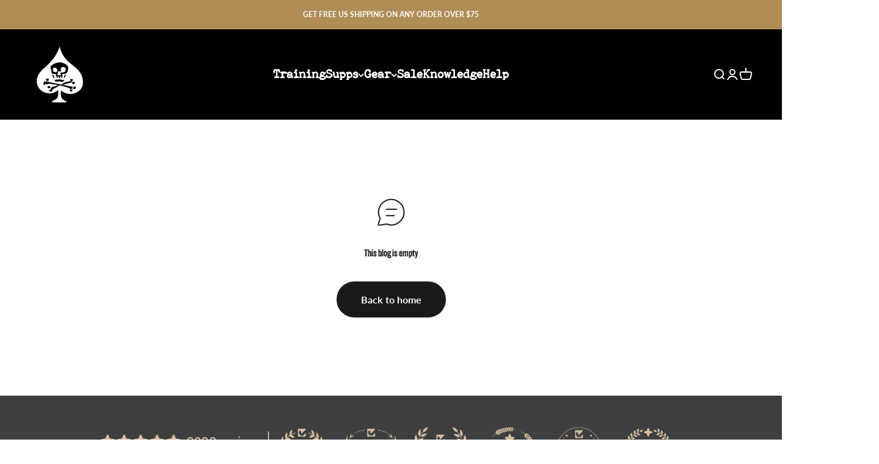

--- FILE ---
content_type: text/css
request_url: https://soflete.com/cdn/shop/t/119/assets/soflete.css?v=64789642516411573391743626614
body_size: 40591
content:
:root{--soflete-accent-color: #b08d57}@font-face{font-family:quiet_evening;src:url([data-uri]) format("woff2"),url([data-uri]) format("woff");font-weight:400;font-style:normal}nav.header__link-list{font-family:quiet_evening;font-size:1.2em}@font-face{font-family:icomoon;src:url([data-uri]) format("truetype");font-weight:400;font-style:normal;font-display:block}.product-info__badge-list .badge{padding-inline-start:var(--spacing-3);padding-inline-end:var(--spacing-3)}.button--inverse{--button-background: var(--background-primary) / .1 !important;--button-text-color: var(--background-primary) !important;--button-outline-color: var(--background-primary) !important}.inapp p{background:#b08d5726;padding:1em 1.5em;font-size:.9em}.product-info__title{text-transform:uppercase}.rc-widget{padding:0!important}.rc-value{height:70px;position:absolute;right:-8px;top:-8px;z-index:10;transform:rotate(15deg)}.supplement .rc-radio.supplement .rc-radio--active{background-color:unset!important}.rc-selling-plans{display:none!important}.supplement .rc-radio.px-3,.supplement .rc-radio.py-3{padding:unset!important}.supplement .rc-radio .label{color:#323232;position:absolute;top:0;left:0;z-index:0}.supplement .rc-radio .label .title{margin:15px 0 0 60px;font-weight:700;font-size:16px;letter-spacing:1.5px}.supplement .rc-radio .label .price{margin:0 0 0 60px;font-size:20px;font-weight:900}.supplement .rc-radio .label .span{color:gray;font-weight:700;font-size:15px}.supplement .rc-radio .label .price span:first-child{margin-right:.25em}.supplement .rc-radio{position:relative;width:100%;height:85px;background:#fff;border-radius:10px;transition:all .3s;display:flex;margin:0 0 1em!important;line-height:unset!important}.supplement .rc-radio:hover{transform:scale(1.02)}.supplement .rc-radio input[type=radio]{position:relative;top:0;left:0;height:100%;width:100%;cursor:pointer;-webkit-appearance:none;appearance:none;border:1px solid #ccc;border-radius:10px;z-index:10}.supplement .rc-radio input[type=radio]+.check:before{content:"";position:absolute;top:33px;left:24px;width:16px;height:16px;border:2px solid #d0d0d0;border-radius:50%;background-color:#e8e8e8}.supplement .rc-radio input[type=radio]+.check:after{content:"";position:absolute;top:35px;left:26px;width:12px;height:12px;background-color:#b08d5700;border-radius:50%}.supplement .rc-radio input[type=radio]:checked{border:2px solid rgba(176,141,87,.7)}.supplement .rc-radio input[type=radio]:checked+.check:after{background-color:#b08d57b3}.oos-button{font-size:var(--text-base);padding-block-start:var(--spacing-4);padding-block-end:var(--spacing-4);padding-inline-start:var(--spacing-8);padding-inline-end:var(--spacing-8);margin-block-start:var(--product-info-block-spacing)!important;width:100%!important}.sflt-ui,[class^=sflt-ui-]{font-family:icomoon!important;speak:never;font-style:normal;font-weight:400;font-variant:normal;text-transform:none;line-height:1;-webkit-font-smoothing:antialiased;-moz-osx-font-smoothing:grayscale}.sflt-ui-error:before{content:"\e90f"}.sflt-ui-close:before{content:"\e900"}.sflt-ui-angle-down:before{content:"\e901"}.sflt-ui-angle-left:before{content:"\e902"}.sflt-ui-angle-right:before{content:"\e903"}.sflt-ui-angle-up:before{content:"\e904"}.sflt-ui-cart:before{content:"\e905"}.sflt-ui-chevron-left:before{content:"\e906"}.sflt-ui-chevron-right:before{content:"\e907"}.sflt-ui-person:before{content:"\e908"}.sflt-ui-success:before{content:"\e910"}.sflt-ui-trash:before{content:"\e909"}.sflt-ui-favorite-solid:before{content:"\e90a"}.sflt-ui-favorite-outline:before{content:"\e90b"}.sflt-ui-search:before{content:"\e90c"}.sflt-ui-star-outline:before{content:"\e90d"}.sflt-ui-star-solid:before{content:"\e90e"}h0,h1,h2,h3,h4,h5,h6,.h0,.h1,.h2,.h3,.h4,.h5,.h6{font-family:Veneer!important;font-weight:400!important}.uppercase{text-transform:uppercase}.bold{font-weight:700}.veneer{font-family:Veneer;font-weight:400}.float-left{float:left}.relative{position:relative}.absolute{position:absolute}.no-padding{padding:0!important}.social-media li a{background-color:#b08d5773;padding:.4em;display:inline-block;border-radius:100%}.count-bubble{background:rgb(var(--button-background-secondary))}.product-info__type{letter-spacing:.5em}.footer__block--logo{align-items:center;justify-content:center}.footer__logo-image{width:var(--footer-logo-width);height:auto}.manage-subscription{margin-top:2em}.manage-subscription .button--secondary{display:block}.mobile-app-links{text-align:center;margin-top:1em;display:flex}.mobile-app-links img{max-width:150px}@media only screen and (max-width: 480px){.mobile-app-links img{max-width:40vw}.footer__block--menu{text-align:center}}body.modal-active,html.modal-active{overflow:hidden}#modal-container{position:fixed;display:table;height:100%;width:100%;top:0;left:0;transform:scale(0);z-index:11000}#modal-container .modal-background{display:table-cell;background:#000c;text-align:center;vertical-align:middle}#modal-container .modal{display:inline-block;background-color:#000;background-image:url(//soflete.com/cdn/shop/t/119/assets/Background_60.jpg?v=138079211360365881901737843357);background-size:cover;width:50vw;max-width:450px;padding:3.25em;text-align:center;color:#fff;position:relative}#modal-container .modal img{height:100px;margin:0 auto 2em}@media screen and (max-width: 500px){#modal-container .modal{position:absolute;top:0;left:0;width:100%;height:100%;display:flex;align-items:center;padding:2em}}#modal-container .modal .close-button{position:absolute;right:.5em;top:.5em;width:30px;height:30px;font-size:2em;cursor:pointer;outline:0;display:inline-block}#modal-container .modal .h4,#modal-container .modal h4{font-size:2.75em;line-height:.9em;color:#fff;font-weight:400;margin-bottom:0}#modal-container .modal .h5,#modal-container .modal h5{font-size:1.5em;color:#fff;font-weight:400;margin-bottom:0;padding-top:.25em;line-height:1.2em}#modal-container .modal .h5 span,#modal-container .modal h5 span{font-size:2.4em;color:#f4a00e;padding:.25em 0 .5em;display:block;font-weight:400}#modal-container .modal .h6,#modal-container .modal h6{font-size:1.3em;color:#f4a00e;font-weight:400;margin-bottom:0;padding:.5em 0;letter-spacing:.3em;line-height:1.2em}#modal-container .modal p{font-size:.87em;margin-bottom:2em}#modal-container .modal form{display:block;padding:0 1em}#modal-container .modal form a.button{line-height:2.1em}#modal-container .modal form>*{display:block;margin-bottom:1em;width:100%}#modal-container .modal form>:last-child{margin-top:2em;margin-bottom:0}#modal-container .modal form .email-feedback{position:relative}#modal-container .modal form .email-feedback i{position:absolute;line-height:50px;opacity:0;right:25px;font-size:2em;transition:all .1s ease-in-out}#modal-container .modal form .email-feedback i.sflt-ui-error{color:#af0000;opacity:.8;right:10px}#modal-container .modal form .email-feedback i.sflt-ui-success{color:green;opacity:.8;right:10px}#modal-container .modal form .email-feedback:focus-within i{opacity:0!important;right:25px!important}#modal-container .modal form .button--negative{background-color:#000;transition:all .3s ease-in;outline:0}#modal-container .modal form .button--negative:hover{background-color:#909090}#modal-container .modal form .btn-rounded:not(button--negative){transition:all .3s ease-in}#modal-container .modal form .btn-rounded:not(button--negative):hover{background-color:#e1b154}#modal-container .modal form input{background-color:#fff;color:#000;border-radius:2em;padding:.75em 1.25em;border:2px solid #000;outline:0;width:100%;height:53px;font-size:1em}#modal-container.revealing{transform:scale(1);animation:scaleForward .5s cubic-bezier(.165,.84,.44,1) forwards}//team page .teampage-list-view .teams-intro{text-align:center}.teampage-list-view .teams-intro h2{color:var(--soflete-accent-color);letter-spacing:.2em;margin-top:1.5em;font-weight:400;margin-bottom:.5em;font-size:1.75em;text-align:center}.teampage-list-view .teams-intro h2:after{content:"//////////////////////////////////////";display:block;font-size:8px;font-family:sans-serif;color:#c4c4c4;letter-spacing:.2em;text-align:center;margin-top:2em}.teampage-list-view .teams-intro p{padding:1em 20% 2em}.teampage-list-view .teams-grid{text-align:center}.teampage-list-view .teams-grid .team-detail{vertical-align:top;display:inline-block;width:32%;padding:1em}.teampage-list-view .teams-grid .team-detail>div{max-width:100%;padding-bottom:51.3%;position:relative;margin-bottom:1em}.teampage-list-view .teams-grid .team-detail>div img{position:absolute;top:0;bottom:0;left:0;right:0;max-width:100%;max-height:100%}.teampage-list-view .teams-grid .team-detail p{padding:0 3%;color:#8b8b8b;text-align:center;font-size:.9em;margin-bottom:1.5em}.teampage-list-view .teams-grid .team-detail h3{color:#000;text-align:center;font-weight:400;text-transform:uppercase;font-size:3em;line-height:1;margin-bottom:.25em}.teampage-list-view .teams-grid .team-detail h3:before{content:"WORKOUT TEAM";color:var(--soflete-accent-color);font-size:.25em;letter-spacing:.5em;display:block}.teampage-list-view .teams-grid .team-detail h3.supp:before{content:"SUPPLEMENTAL TEAM"}.teampage-list-view .teams-grid .team-detail h3.nutri:before{content:"PERSONALIZED"}.teampage-list-view .teams-grid .team-detail h3.prep:before{content:"PREP TEAM"}.sqs-block-image{display:none!important}.footer__legal{text-align:right}.footer__legal a{display:inline-block;margin-right:2em}.footer__legal a:last-child{margin-right:0}.footer__legal a[hidden]{display:unset!important}.size-chart-container{overflow-x:auto;margin:1rem auto}.size-chart{width:100%;border-collapse:collapse;font-size:.8rem}.size-chart th,.size-chart td{border:1px solid #333;padding:8px 10px!important;text-align:center}.size-chart .table-header,.size-chart th{background-color:#2b2b2b;color:#fff;font-size:.8rem;text-align:center}.size-chart .table-header:first-child,.size-chart th:first-child{text-align:left}.size-chart .subheader{background-color:#f1f1f1;font-weight:700}.size-chart tbody td:first-child{text-align:left;font-weight:700;background-color:#fff}.size-chart tbody td{background-color:#fff}.sizing-notes{font-size:.9em;font-style:italic;color:gray}.pricing-options{display:flex;flex-direction:column;gap:1.5rem;max-width:400px;margin:2rem auto 0;padding-bottom:3vw}.plan-option{display:flex;align-items:center}.plan-option input[type=radio]{display:none}.option-label{background-color:#fff;display:block;position:relative;width:100%;padding:1rem;border:2px solid #ccc;border-radius:.5rem;cursor:pointer;transition:border-color .2s ease-in-out}.plan-title{display:block;font-weight:700;margin-bottom:.25rem}.plan-price{font-size:.9rem;color:#555}.plan-option input[type=radio]:checked+.option-label{border-color:#b08d57;background-color:#e9e3d6}.discount-badge{position:absolute;top:-1rem;right:.75rem;background-color:#999;color:#fff;padding:.25rem 1rem;font-size:.75rem;border-radius:9999px;text-transform:uppercase}.plan-option input[type=radio]:checked+.option-label .discount-badge{background-color:#b08d57}.checked-icon{display:none;vertical-align:middle;position:absolute;right:1em;top:1em}.plan-option input[type=radio]:checked+.option-label .checked-icon{display:inline-block}
/*# sourceMappingURL=/cdn/shop/t/119/assets/soflete.css.map?v=64789642516411573391743626614 */


--- FILE ---
content_type: text/javascript
request_url: https://soflete.com/cdn/shop/t/119/assets/soflete.js?v=133464990917648867381739028715
body_size: 1079
content:
function ShowModalSignup(){document.body.classList.contains("mobile-menu--opened")||(document.querySelectorAll(".modal-background.modal-closer").forEach(element=>{element.addEventListener("click",function(e){e.target.classList.contains("modal-closer")?CloseModalSignup():console.log(e.target)})}),document.querySelectorAll(".button.modal-closer").forEach(element=>{element.addEventListener("click",function(e){e.target.classList.contains("modal-closer")||e.currentTarget.classList.contains("modal-closer")?CloseModalSignup():console.log(e.target)})}),document.querySelectorAll(".close-button.modal-closer").forEach(element=>{element.addEventListener("click",function(e){e.target.classList.contains("modal-closer")||e.currentTarget.classList.contains("modal-closer")?CloseModalSignup():console.log(e.target)})}),document.getElementById("modal-container").classList.add("revealing"),document.body.classList.add("modal-active"),document.getElementById("modal-email").addEventListener("input",function(){var emailReg=/^([\w-\.]+@([\w-]+\.)+[\w-]{2,4})?$/,emailaddress=this.value,feedbackIcon=document.querySelector(".email-feedback i");emailReg.test(emailaddress)?feedbackIcon.className="sflt-ui-success":feedbackIcon.className="sflt-ui-error"}),document.querySelector(".modal-init button[name=subscribe]").addEventListener("click",SubmitModalSignup),localStorage.setItem("sflt-email-popup",new Date().getTime()))}function SubmitModalSignup(){var emailInput=document.getElementById("modal-email").value,emailReg=/^([\w-\.]+@([\w-]+\.)+[\w-]{2,4})?$/;emailReg.test(emailInput)?(subscribeToKlaviyoList(emailInput,"JurFtV"),fetch(`https://poweredby.soflete.com/ops/k.htm?s=FreeShipping&e=${emailInput}`,{method:"GET"}).then(response=>{if(!response.ok)throw new Error(`HTTP error! status: ${response.status}`);return response.json()}).then(data=>{console.log(data)}).catch(error=>{console.error("Error:",error)}),document.querySelector(".modal-init").style.display="none",document.querySelector(".modal-success").style.display="block"):document.querySelector(".email-feedback i").className="sflt-ui-error";var _learnq=_learnq||[];_learnq.push(["identify",{$email:emailInput,$source:"WebPopUp"}]),gtag("event","maillist_signup",{source:"modal"})}function CloseModalSignup(){var modalContainer=document.getElementById("modal-container");modalContainer.classList.add("out"),document.body.classList.remove("modal-active"),setTimeout(function(){modalContainer.remove()},550)}typeof document<"u"&&document.addEventListener("DOMContentLoaded",function(){if(!document.body.classList.contains("nopop")&&document.getElementById("modal-container")){var popupDelay=1e4,cookieExpire=1,cookie=localStorage.getItem("sflt-email-popup");cookie||(cookie=0),(new Date().getTime()-cookie)/(1e3*60*60*24)>cookieExpire&&setTimeout(function(){ShowModalSignup()},popupDelay)}document.querySelectorAll(".deeplink.goapp").forEach(element=>{element.addEventListener("click",function(){var linkaddr=document.querySelector(".linkaddr").innerHTML;window.open(linkaddr)})})});const subscribeToKlaviyoList=async(email,listId)=>{const publicApiKey="HPBCWP",url="https://a.klaviyo.com/client/subscriptions/",data={data:{type:"subscription",attributes:{list_id:listId,company_id:"HPBCWP",custom_source:"Free Shipping Popup",email}}};try{const response=await fetch(url,{method:"POST",headers:{"Content-Type":"application/json",Accept:"application/json",revision:"2023-02-22",Authorization:`Klaviyo-API-Key ${publicApiKey}`},body:JSON.stringify(data)});if(!response.ok)throw new Error(`Failed to subscribe: ${response.statusText}`);const result=await response.json();console.log("Successfully subscribed:",result)}catch(error){console.error("Error subscribing to Klaviyo list:",error)}};document.addEventListener("DOMContentLoaded",()=>{function executeScript(){document.querySelectorAll(".rc-radio").forEach(element=>{if(element.closest('variant-picker[handle="all-access-2025"]'))return;element.classList.add("rc-soflete"),element.querySelectorAll("input[type=radio]").forEach(radioInput=>{radioInput.className="rcinput";const checkSpan=document.createElement("span");checkSpan.className="check",radioInput.parentNode.insertBefore(checkSpan,radioInput.nextSibling);const labelElement=element.querySelector(".rc-radio__label");if(labelElement){const textArray=(labelElement.textContent||labelElement.innerText).split(" $ "),labelDiv=document.createElement("div");labelDiv.className="label";const titleDiv=document.createElement("div");titleDiv.className="title",titleDiv.textContent=textArray[0];const priceDiv=document.createElement("div");priceDiv.className="price";const dollarSpan=document.createElement("span");dollarSpan.className="span",dollarSpan.textContent="$";const amountSpan=document.createElement("span");amountSpan.className="amount";const currencyFormatted=new Intl.NumberFormat("en-US",{style:"decimal",minimumFractionDigits:2}).format(textArray[1]);amountSpan.textContent=currencyFormatted;const monthSpan=document.createElement("span");monthSpan.className="span",priceDiv.appendChild(dollarSpan),priceDiv.appendChild(amountSpan),priceDiv.appendChild(monthSpan),labelDiv.appendChild(titleDiv),labelDiv.appendChild(priceDiv),checkSpan.parentNode.insertBefore(labelDiv,checkSpan.nextSibling),element.classList.contains("subscription-radio")&&(monthSpan.innerHTML=" / month"),labelElement.remove()}})})}new MutationObserver((mutationsList,observer2)=>{for(let mutation of mutationsList)mutation.type==="childList"&&Array.from(mutation.addedNodes).some(node=>node.nodeType===Node.ELEMENT_NODE&&node.matches(".rc-radio")||node.querySelector&&node.querySelector(".rc-radio"))&&executeScript()}).observe(document.body,{childList:!0,subtree:!0}),executeScript()}),window.rechargeCustomTheme={selectors:{variant:['input[name="id"]']}};
//# sourceMappingURL=/cdn/shop/t/119/assets/soflete.js.map?v=133464990917648867381739028715
